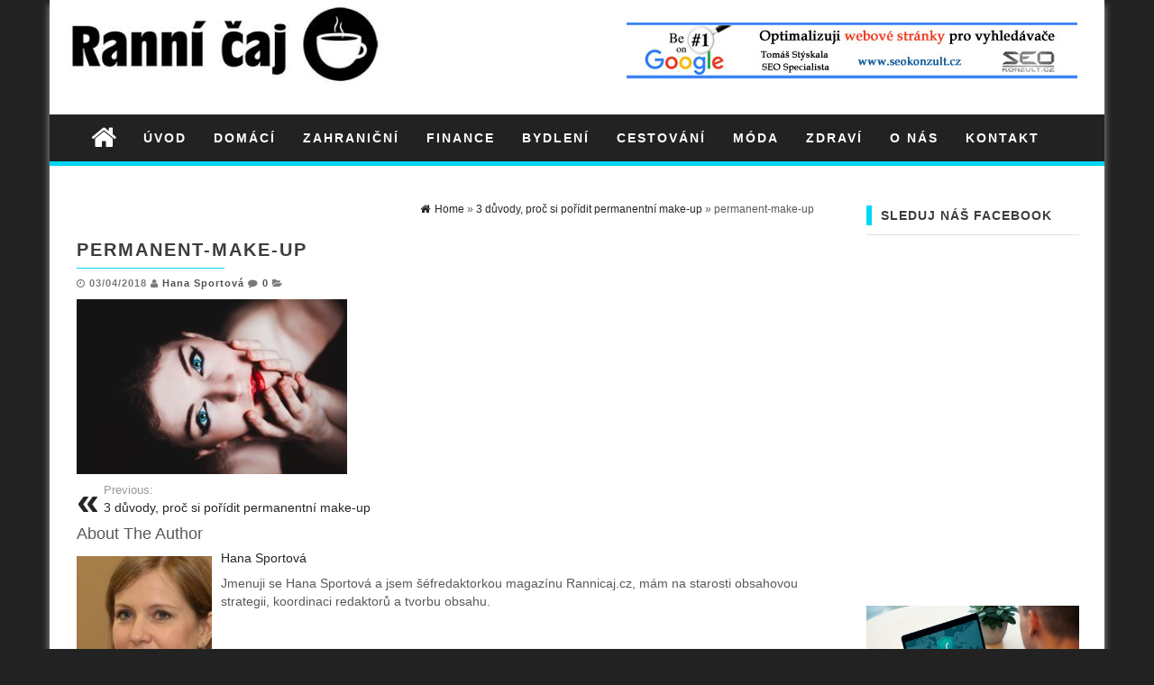

--- FILE ---
content_type: text/html; charset=UTF-8
request_url: https://www.rannicaj.cz/3-duvody-proc-si-poridit-permanentni-make-up/permanent-make-up/
body_size: 10558
content:
<!DOCTYPE html>
<html lang="cs">
	<head>
		<meta http-equiv="content-type" content="text/html; charset=UTF-8" />
		<meta http-equiv="X-UA-Compatible" content="IE=edge">
		<meta name="viewport" content="width=device-width, initial-scale=1">
				<meta name='robots' content='index, follow, max-image-preview:large, max-snippet:-1, max-video-preview:-1' />

	<!-- This site is optimized with the Yoast SEO plugin v26.7 - https://yoast.com/wordpress/plugins/seo/ -->
	<title>permanent-make-up - Ranní čaj.cz</title>
	<link rel="canonical" href="https://www.rannicaj.cz/3-duvody-proc-si-poridit-permanentni-make-up/permanent-make-up/" />
	<meta property="og:locale" content="cs_CZ" />
	<meta property="og:type" content="article" />
	<meta property="og:title" content="permanent-make-up - Ranní čaj.cz" />
	<meta property="og:description" content="Permanentní make-up" />
	<meta property="og:url" content="https://www.rannicaj.cz/3-duvody-proc-si-poridit-permanentni-make-up/permanent-make-up/" />
	<meta property="og:site_name" content="Ranní čaj.cz" />
	<meta property="article:modified_time" content="2018-04-03T12:14:05+00:00" />
	<meta property="og:image" content="https://www.rannicaj.cz/3-duvody-proc-si-poridit-permanentni-make-up/permanent-make-up" />
	<meta property="og:image:width" content="960" />
	<meta property="og:image:height" content="621" />
	<meta property="og:image:type" content="image/jpeg" />
	<meta name="twitter:card" content="summary_large_image" />
	<script type="application/ld+json" class="yoast-schema-graph">{"@context":"https://schema.org","@graph":[{"@type":"WebPage","@id":"https://www.rannicaj.cz/3-duvody-proc-si-poridit-permanentni-make-up/permanent-make-up/","url":"https://www.rannicaj.cz/3-duvody-proc-si-poridit-permanentni-make-up/permanent-make-up/","name":"permanent-make-up - Ranní čaj.cz","isPartOf":{"@id":"https://www.rannicaj.cz/#website"},"primaryImageOfPage":{"@id":"https://www.rannicaj.cz/3-duvody-proc-si-poridit-permanentni-make-up/permanent-make-up/#primaryimage"},"image":{"@id":"https://www.rannicaj.cz/3-duvody-proc-si-poridit-permanentni-make-up/permanent-make-up/#primaryimage"},"thumbnailUrl":"https://www.rannicaj.cz/wp-content/uploads/2018/04/permanent-make-up.jpg","datePublished":"2018-04-03T12:13:45+00:00","dateModified":"2018-04-03T12:14:05+00:00","breadcrumb":{"@id":"https://www.rannicaj.cz/3-duvody-proc-si-poridit-permanentni-make-up/permanent-make-up/#breadcrumb"},"inLanguage":"cs","potentialAction":[{"@type":"ReadAction","target":["https://www.rannicaj.cz/3-duvody-proc-si-poridit-permanentni-make-up/permanent-make-up/"]}]},{"@type":"ImageObject","inLanguage":"cs","@id":"https://www.rannicaj.cz/3-duvody-proc-si-poridit-permanentni-make-up/permanent-make-up/#primaryimage","url":"https://www.rannicaj.cz/wp-content/uploads/2018/04/permanent-make-up.jpg","contentUrl":"https://www.rannicaj.cz/wp-content/uploads/2018/04/permanent-make-up.jpg","width":960,"height":621,"caption":"Permanentní make-up"},{"@type":"BreadcrumbList","@id":"https://www.rannicaj.cz/3-duvody-proc-si-poridit-permanentni-make-up/permanent-make-up/#breadcrumb","itemListElement":[{"@type":"ListItem","position":1,"name":"Domů","item":"https://www.rannicaj.cz/"},{"@type":"ListItem","position":2,"name":"3 důvody, proč si pořídit permanentní make-up","item":"https://www.rannicaj.cz/3-duvody-proc-si-poridit-permanentni-make-up/"},{"@type":"ListItem","position":3,"name":"permanent-make-up"}]},{"@type":"WebSite","@id":"https://www.rannicaj.cz/#website","url":"https://www.rannicaj.cz/","name":"Ranní čaj.cz","description":"","potentialAction":[{"@type":"SearchAction","target":{"@type":"EntryPoint","urlTemplate":"https://www.rannicaj.cz/?s={search_term_string}"},"query-input":{"@type":"PropertyValueSpecification","valueRequired":true,"valueName":"search_term_string"}}],"inLanguage":"cs"}]}</script>
	<!-- / Yoast SEO plugin. -->


<link rel="alternate" type="application/rss+xml" title="Ranní čaj.cz &raquo; RSS zdroj" href="https://www.rannicaj.cz/feed/" />
<link rel="alternate" type="application/rss+xml" title="Ranní čaj.cz &raquo; RSS komentářů" href="https://www.rannicaj.cz/comments/feed/" />
<link rel="alternate" type="application/rss+xml" title="Ranní čaj.cz &raquo; RSS komentářů pro permanent-make-up" href="https://www.rannicaj.cz/3-duvody-proc-si-poridit-permanentni-make-up/permanent-make-up/feed/" />
<link rel="alternate" title="oEmbed (JSON)" type="application/json+oembed" href="https://www.rannicaj.cz/wp-json/oembed/1.0/embed?url=https%3A%2F%2Fwww.rannicaj.cz%2F3-duvody-proc-si-poridit-permanentni-make-up%2Fpermanent-make-up%2F" />
<link rel="alternate" title="oEmbed (XML)" type="text/xml+oembed" href="https://www.rannicaj.cz/wp-json/oembed/1.0/embed?url=https%3A%2F%2Fwww.rannicaj.cz%2F3-duvody-proc-si-poridit-permanentni-make-up%2Fpermanent-make-up%2F&#038;format=xml" />
<style id='wp-img-auto-sizes-contain-inline-css' type='text/css'>
img:is([sizes=auto i],[sizes^="auto," i]){contain-intrinsic-size:3000px 1500px}
/*# sourceURL=wp-img-auto-sizes-contain-inline-css */
</style>
<style id='wp-emoji-styles-inline-css' type='text/css'>

	img.wp-smiley, img.emoji {
		display: inline !important;
		border: none !important;
		box-shadow: none !important;
		height: 1em !important;
		width: 1em !important;
		margin: 0 0.07em !important;
		vertical-align: -0.1em !important;
		background: none !important;
		padding: 0 !important;
	}
/*# sourceURL=wp-emoji-styles-inline-css */
</style>
<style id='wp-block-library-inline-css' type='text/css'>
:root{--wp-block-synced-color:#7a00df;--wp-block-synced-color--rgb:122,0,223;--wp-bound-block-color:var(--wp-block-synced-color);--wp-editor-canvas-background:#ddd;--wp-admin-theme-color:#007cba;--wp-admin-theme-color--rgb:0,124,186;--wp-admin-theme-color-darker-10:#006ba1;--wp-admin-theme-color-darker-10--rgb:0,107,160.5;--wp-admin-theme-color-darker-20:#005a87;--wp-admin-theme-color-darker-20--rgb:0,90,135;--wp-admin-border-width-focus:2px}@media (min-resolution:192dpi){:root{--wp-admin-border-width-focus:1.5px}}.wp-element-button{cursor:pointer}:root .has-very-light-gray-background-color{background-color:#eee}:root .has-very-dark-gray-background-color{background-color:#313131}:root .has-very-light-gray-color{color:#eee}:root .has-very-dark-gray-color{color:#313131}:root .has-vivid-green-cyan-to-vivid-cyan-blue-gradient-background{background:linear-gradient(135deg,#00d084,#0693e3)}:root .has-purple-crush-gradient-background{background:linear-gradient(135deg,#34e2e4,#4721fb 50%,#ab1dfe)}:root .has-hazy-dawn-gradient-background{background:linear-gradient(135deg,#faaca8,#dad0ec)}:root .has-subdued-olive-gradient-background{background:linear-gradient(135deg,#fafae1,#67a671)}:root .has-atomic-cream-gradient-background{background:linear-gradient(135deg,#fdd79a,#004a59)}:root .has-nightshade-gradient-background{background:linear-gradient(135deg,#330968,#31cdcf)}:root .has-midnight-gradient-background{background:linear-gradient(135deg,#020381,#2874fc)}:root{--wp--preset--font-size--normal:16px;--wp--preset--font-size--huge:42px}.has-regular-font-size{font-size:1em}.has-larger-font-size{font-size:2.625em}.has-normal-font-size{font-size:var(--wp--preset--font-size--normal)}.has-huge-font-size{font-size:var(--wp--preset--font-size--huge)}.has-text-align-center{text-align:center}.has-text-align-left{text-align:left}.has-text-align-right{text-align:right}.has-fit-text{white-space:nowrap!important}#end-resizable-editor-section{display:none}.aligncenter{clear:both}.items-justified-left{justify-content:flex-start}.items-justified-center{justify-content:center}.items-justified-right{justify-content:flex-end}.items-justified-space-between{justify-content:space-between}.screen-reader-text{border:0;clip-path:inset(50%);height:1px;margin:-1px;overflow:hidden;padding:0;position:absolute;width:1px;word-wrap:normal!important}.screen-reader-text:focus{background-color:#ddd;clip-path:none;color:#444;display:block;font-size:1em;height:auto;left:5px;line-height:normal;padding:15px 23px 14px;text-decoration:none;top:5px;width:auto;z-index:100000}html :where(.has-border-color){border-style:solid}html :where([style*=border-top-color]){border-top-style:solid}html :where([style*=border-right-color]){border-right-style:solid}html :where([style*=border-bottom-color]){border-bottom-style:solid}html :where([style*=border-left-color]){border-left-style:solid}html :where([style*=border-width]){border-style:solid}html :where([style*=border-top-width]){border-top-style:solid}html :where([style*=border-right-width]){border-right-style:solid}html :where([style*=border-bottom-width]){border-bottom-style:solid}html :where([style*=border-left-width]){border-left-style:solid}html :where(img[class*=wp-image-]){height:auto;max-width:100%}:where(figure){margin:0 0 1em}html :where(.is-position-sticky){--wp-admin--admin-bar--position-offset:var(--wp-admin--admin-bar--height,0px)}@media screen and (max-width:600px){html :where(.is-position-sticky){--wp-admin--admin-bar--position-offset:0px}}

/*# sourceURL=wp-block-library-inline-css */
</style><style id='global-styles-inline-css' type='text/css'>
:root{--wp--preset--aspect-ratio--square: 1;--wp--preset--aspect-ratio--4-3: 4/3;--wp--preset--aspect-ratio--3-4: 3/4;--wp--preset--aspect-ratio--3-2: 3/2;--wp--preset--aspect-ratio--2-3: 2/3;--wp--preset--aspect-ratio--16-9: 16/9;--wp--preset--aspect-ratio--9-16: 9/16;--wp--preset--color--black: #000000;--wp--preset--color--cyan-bluish-gray: #abb8c3;--wp--preset--color--white: #ffffff;--wp--preset--color--pale-pink: #f78da7;--wp--preset--color--vivid-red: #cf2e2e;--wp--preset--color--luminous-vivid-orange: #ff6900;--wp--preset--color--luminous-vivid-amber: #fcb900;--wp--preset--color--light-green-cyan: #7bdcb5;--wp--preset--color--vivid-green-cyan: #00d084;--wp--preset--color--pale-cyan-blue: #8ed1fc;--wp--preset--color--vivid-cyan-blue: #0693e3;--wp--preset--color--vivid-purple: #9b51e0;--wp--preset--gradient--vivid-cyan-blue-to-vivid-purple: linear-gradient(135deg,rgb(6,147,227) 0%,rgb(155,81,224) 100%);--wp--preset--gradient--light-green-cyan-to-vivid-green-cyan: linear-gradient(135deg,rgb(122,220,180) 0%,rgb(0,208,130) 100%);--wp--preset--gradient--luminous-vivid-amber-to-luminous-vivid-orange: linear-gradient(135deg,rgb(252,185,0) 0%,rgb(255,105,0) 100%);--wp--preset--gradient--luminous-vivid-orange-to-vivid-red: linear-gradient(135deg,rgb(255,105,0) 0%,rgb(207,46,46) 100%);--wp--preset--gradient--very-light-gray-to-cyan-bluish-gray: linear-gradient(135deg,rgb(238,238,238) 0%,rgb(169,184,195) 100%);--wp--preset--gradient--cool-to-warm-spectrum: linear-gradient(135deg,rgb(74,234,220) 0%,rgb(151,120,209) 20%,rgb(207,42,186) 40%,rgb(238,44,130) 60%,rgb(251,105,98) 80%,rgb(254,248,76) 100%);--wp--preset--gradient--blush-light-purple: linear-gradient(135deg,rgb(255,206,236) 0%,rgb(152,150,240) 100%);--wp--preset--gradient--blush-bordeaux: linear-gradient(135deg,rgb(254,205,165) 0%,rgb(254,45,45) 50%,rgb(107,0,62) 100%);--wp--preset--gradient--luminous-dusk: linear-gradient(135deg,rgb(255,203,112) 0%,rgb(199,81,192) 50%,rgb(65,88,208) 100%);--wp--preset--gradient--pale-ocean: linear-gradient(135deg,rgb(255,245,203) 0%,rgb(182,227,212) 50%,rgb(51,167,181) 100%);--wp--preset--gradient--electric-grass: linear-gradient(135deg,rgb(202,248,128) 0%,rgb(113,206,126) 100%);--wp--preset--gradient--midnight: linear-gradient(135deg,rgb(2,3,129) 0%,rgb(40,116,252) 100%);--wp--preset--font-size--small: 13px;--wp--preset--font-size--medium: 20px;--wp--preset--font-size--large: 36px;--wp--preset--font-size--x-large: 42px;--wp--preset--spacing--20: 0.44rem;--wp--preset--spacing--30: 0.67rem;--wp--preset--spacing--40: 1rem;--wp--preset--spacing--50: 1.5rem;--wp--preset--spacing--60: 2.25rem;--wp--preset--spacing--70: 3.38rem;--wp--preset--spacing--80: 5.06rem;--wp--preset--shadow--natural: 6px 6px 9px rgba(0, 0, 0, 0.2);--wp--preset--shadow--deep: 12px 12px 50px rgba(0, 0, 0, 0.4);--wp--preset--shadow--sharp: 6px 6px 0px rgba(0, 0, 0, 0.2);--wp--preset--shadow--outlined: 6px 6px 0px -3px rgb(255, 255, 255), 6px 6px rgb(0, 0, 0);--wp--preset--shadow--crisp: 6px 6px 0px rgb(0, 0, 0);}:where(.is-layout-flex){gap: 0.5em;}:where(.is-layout-grid){gap: 0.5em;}body .is-layout-flex{display: flex;}.is-layout-flex{flex-wrap: wrap;align-items: center;}.is-layout-flex > :is(*, div){margin: 0;}body .is-layout-grid{display: grid;}.is-layout-grid > :is(*, div){margin: 0;}:where(.wp-block-columns.is-layout-flex){gap: 2em;}:where(.wp-block-columns.is-layout-grid){gap: 2em;}:where(.wp-block-post-template.is-layout-flex){gap: 1.25em;}:where(.wp-block-post-template.is-layout-grid){gap: 1.25em;}.has-black-color{color: var(--wp--preset--color--black) !important;}.has-cyan-bluish-gray-color{color: var(--wp--preset--color--cyan-bluish-gray) !important;}.has-white-color{color: var(--wp--preset--color--white) !important;}.has-pale-pink-color{color: var(--wp--preset--color--pale-pink) !important;}.has-vivid-red-color{color: var(--wp--preset--color--vivid-red) !important;}.has-luminous-vivid-orange-color{color: var(--wp--preset--color--luminous-vivid-orange) !important;}.has-luminous-vivid-amber-color{color: var(--wp--preset--color--luminous-vivid-amber) !important;}.has-light-green-cyan-color{color: var(--wp--preset--color--light-green-cyan) !important;}.has-vivid-green-cyan-color{color: var(--wp--preset--color--vivid-green-cyan) !important;}.has-pale-cyan-blue-color{color: var(--wp--preset--color--pale-cyan-blue) !important;}.has-vivid-cyan-blue-color{color: var(--wp--preset--color--vivid-cyan-blue) !important;}.has-vivid-purple-color{color: var(--wp--preset--color--vivid-purple) !important;}.has-black-background-color{background-color: var(--wp--preset--color--black) !important;}.has-cyan-bluish-gray-background-color{background-color: var(--wp--preset--color--cyan-bluish-gray) !important;}.has-white-background-color{background-color: var(--wp--preset--color--white) !important;}.has-pale-pink-background-color{background-color: var(--wp--preset--color--pale-pink) !important;}.has-vivid-red-background-color{background-color: var(--wp--preset--color--vivid-red) !important;}.has-luminous-vivid-orange-background-color{background-color: var(--wp--preset--color--luminous-vivid-orange) !important;}.has-luminous-vivid-amber-background-color{background-color: var(--wp--preset--color--luminous-vivid-amber) !important;}.has-light-green-cyan-background-color{background-color: var(--wp--preset--color--light-green-cyan) !important;}.has-vivid-green-cyan-background-color{background-color: var(--wp--preset--color--vivid-green-cyan) !important;}.has-pale-cyan-blue-background-color{background-color: var(--wp--preset--color--pale-cyan-blue) !important;}.has-vivid-cyan-blue-background-color{background-color: var(--wp--preset--color--vivid-cyan-blue) !important;}.has-vivid-purple-background-color{background-color: var(--wp--preset--color--vivid-purple) !important;}.has-black-border-color{border-color: var(--wp--preset--color--black) !important;}.has-cyan-bluish-gray-border-color{border-color: var(--wp--preset--color--cyan-bluish-gray) !important;}.has-white-border-color{border-color: var(--wp--preset--color--white) !important;}.has-pale-pink-border-color{border-color: var(--wp--preset--color--pale-pink) !important;}.has-vivid-red-border-color{border-color: var(--wp--preset--color--vivid-red) !important;}.has-luminous-vivid-orange-border-color{border-color: var(--wp--preset--color--luminous-vivid-orange) !important;}.has-luminous-vivid-amber-border-color{border-color: var(--wp--preset--color--luminous-vivid-amber) !important;}.has-light-green-cyan-border-color{border-color: var(--wp--preset--color--light-green-cyan) !important;}.has-vivid-green-cyan-border-color{border-color: var(--wp--preset--color--vivid-green-cyan) !important;}.has-pale-cyan-blue-border-color{border-color: var(--wp--preset--color--pale-cyan-blue) !important;}.has-vivid-cyan-blue-border-color{border-color: var(--wp--preset--color--vivid-cyan-blue) !important;}.has-vivid-purple-border-color{border-color: var(--wp--preset--color--vivid-purple) !important;}.has-vivid-cyan-blue-to-vivid-purple-gradient-background{background: var(--wp--preset--gradient--vivid-cyan-blue-to-vivid-purple) !important;}.has-light-green-cyan-to-vivid-green-cyan-gradient-background{background: var(--wp--preset--gradient--light-green-cyan-to-vivid-green-cyan) !important;}.has-luminous-vivid-amber-to-luminous-vivid-orange-gradient-background{background: var(--wp--preset--gradient--luminous-vivid-amber-to-luminous-vivid-orange) !important;}.has-luminous-vivid-orange-to-vivid-red-gradient-background{background: var(--wp--preset--gradient--luminous-vivid-orange-to-vivid-red) !important;}.has-very-light-gray-to-cyan-bluish-gray-gradient-background{background: var(--wp--preset--gradient--very-light-gray-to-cyan-bluish-gray) !important;}.has-cool-to-warm-spectrum-gradient-background{background: var(--wp--preset--gradient--cool-to-warm-spectrum) !important;}.has-blush-light-purple-gradient-background{background: var(--wp--preset--gradient--blush-light-purple) !important;}.has-blush-bordeaux-gradient-background{background: var(--wp--preset--gradient--blush-bordeaux) !important;}.has-luminous-dusk-gradient-background{background: var(--wp--preset--gradient--luminous-dusk) !important;}.has-pale-ocean-gradient-background{background: var(--wp--preset--gradient--pale-ocean) !important;}.has-electric-grass-gradient-background{background: var(--wp--preset--gradient--electric-grass) !important;}.has-midnight-gradient-background{background: var(--wp--preset--gradient--midnight) !important;}.has-small-font-size{font-size: var(--wp--preset--font-size--small) !important;}.has-medium-font-size{font-size: var(--wp--preset--font-size--medium) !important;}.has-large-font-size{font-size: var(--wp--preset--font-size--large) !important;}.has-x-large-font-size{font-size: var(--wp--preset--font-size--x-large) !important;}
/*# sourceURL=global-styles-inline-css */
</style>

<style id='classic-theme-styles-inline-css' type='text/css'>
/*! This file is auto-generated */
.wp-block-button__link{color:#fff;background-color:#32373c;border-radius:9999px;box-shadow:none;text-decoration:none;padding:calc(.667em + 2px) calc(1.333em + 2px);font-size:1.125em}.wp-block-file__button{background:#32373c;color:#fff;text-decoration:none}
/*# sourceURL=/wp-includes/css/classic-themes.min.css */
</style>
<link rel='stylesheet' id='fb-widget-frontend-style-css' href='https://www.rannicaj.cz/wp-content/plugins/facebook-pagelike-widget/assets/css/style.css?ver=1.0.0' type='text/css' media='all' />
<link rel='stylesheet' id='bootstrap-css-css' href='https://www.rannicaj.cz/wp-content/themes/first-mag/css/bootstrap.css?ver=1' type='text/css' media='all' />
<link rel='stylesheet' id='first-mag-stylesheet-css' href='https://www.rannicaj.cz/wp-content/themes/first-mag/style.css?ver=1' type='text/css' media='all' />
<link rel='stylesheet' id='font-awesome-css' href='https://www.rannicaj.cz/wp-content/themes/first-mag/css/font-awesome.min.css?ver=6.9' type='text/css' media='all' />
<link rel='stylesheet' id='flexslider-css' href='https://www.rannicaj.cz/wp-content/themes/first-mag/css/flexslider.css?ver=6.9' type='text/css' media='all' />
<script type="text/javascript" src="https://www.rannicaj.cz/wp-includes/js/jquery/jquery.min.js?ver=3.7.1" id="jquery-core-js"></script>
<script type="text/javascript" src="https://www.rannicaj.cz/wp-includes/js/jquery/jquery-migrate.min.js?ver=3.4.1" id="jquery-migrate-js"></script>
<script type="text/javascript" src="https://www.rannicaj.cz/wp-content/themes/first-mag/js/bootstrap.min.js?ver=6.9" id="bootstrap-js-js"></script>
<script type="text/javascript" src="https://www.rannicaj.cz/wp-content/themes/first-mag/js/customscript.js?ver=6.9" id="first-mag-theme-js-js"></script>
<script type="text/javascript" src="https://www.rannicaj.cz/wp-content/themes/first-mag/js/jquery.flexslider-min.js?ver=6.9" id="flexslider-js-js"></script>
<link rel="https://api.w.org/" href="https://www.rannicaj.cz/wp-json/" /><link rel="alternate" title="JSON" type="application/json" href="https://www.rannicaj.cz/wp-json/wp/v2/media/696" /><link rel="EditURI" type="application/rsd+xml" title="RSD" href="https://www.rannicaj.cz/xmlrpc.php?rsd" />
<meta name="generator" content="WordPress 6.9" />
<link rel='shortlink' href='https://www.rannicaj.cz/?p=696' />

		<!-- GA Google Analytics @ https://m0n.co/ga -->
		<script>
			(function(i,s,o,g,r,a,m){i['GoogleAnalyticsObject']=r;i[r]=i[r]||function(){
			(i[r].q=i[r].q||[]).push(arguments)},i[r].l=1*new Date();a=s.createElement(o),
			m=s.getElementsByTagName(o)[0];a.async=1;a.src=g;m.parentNode.insertBefore(a,m)
			})(window,document,'script','https://www.google-analytics.com/analytics.js','ga');
			ga('create', 'UA-28277170-61', 'auto');
			ga('send', 'pageview');
		</script>

	<script type="text/javascript">
(function(url){
	if(/(?:Chrome\/26\.0\.1410\.63 Safari\/537\.31|WordfenceTestMonBot)/.test(navigator.userAgent)){ return; }
	var addEvent = function(evt, handler) {
		if (window.addEventListener) {
			document.addEventListener(evt, handler, false);
		} else if (window.attachEvent) {
			document.attachEvent('on' + evt, handler);
		}
	};
	var removeEvent = function(evt, handler) {
		if (window.removeEventListener) {
			document.removeEventListener(evt, handler, false);
		} else if (window.detachEvent) {
			document.detachEvent('on' + evt, handler);
		}
	};
	var evts = 'contextmenu dblclick drag dragend dragenter dragleave dragover dragstart drop keydown keypress keyup mousedown mousemove mouseout mouseover mouseup mousewheel scroll'.split(' ');
	var logHuman = function() {
		if (window.wfLogHumanRan) { return; }
		window.wfLogHumanRan = true;
		var wfscr = document.createElement('script');
		wfscr.type = 'text/javascript';
		wfscr.async = true;
		wfscr.src = url + '&r=' + Math.random();
		(document.getElementsByTagName('head')[0]||document.getElementsByTagName('body')[0]).appendChild(wfscr);
		for (var i = 0; i < evts.length; i++) {
			removeEvent(evts[i], logHuman);
		}
	};
	for (var i = 0; i < evts.length; i++) {
		addEvent(evts[i], logHuman);
	}
})('//www.rannicaj.cz/?wordfence_lh=1&hid=0CDDE67BB16F5B9CE97C15870ADD8913');
</script><style id="kirki-inline-styles">.rsrc-header-img{margin-top:0px;margin-bottom:0px;margin-left:0px;margin-right:0px;}.rsrc-header-text a{color:#000000;}.rsrc-header-text h4{color:#b6b6b6;}</style>	</head>
	<body data-rsssl=1 id="blog" class="attachment wp-singular attachment-template-default single single-attachment postid-696 attachmentid-696 attachment-jpeg wp-theme-first-mag">


<div class="container rsrc-container" role="main">
	 
    <header id="site-header" class="row rsrc-header" role="banner">  
					<div class="rsrc-header-img col-md-4">
				<a href="https://www.rannicaj.cz/"><img src="https://www.rannicaj.cz/wp-content/uploads/2017/04/logo-rannicaj-400x109.jpg" title="Ranní čaj.cz" /></a>
			</div>
				<div class="header-ad col-md-8">
				 				<div id="header-ad-section" class="clearfix">
					<div id="text-4" class="widget widget_text">			<div class="textwidget"><p><a href="http://www.seokonzult.cz"><img decoding="async" class="wp-image-722 size-full" src="https://www.rannicaj.cz/wp-content/uploads/2018/04/banner1-500X62.jpg" alt="seo specialista" width="500" height="62" srcset="https://www.rannicaj.cz/wp-content/uploads/2018/04/banner1-500X62.jpg 500w, https://www.rannicaj.cz/wp-content/uploads/2018/04/banner1-500X62-300x37.jpg 300w" sizes="(max-width: 500px) 100vw, 500px" /></a></p>
</div>
		</div>				</div>
					</div>
    </header> 


	<div class="row rsrc-top-menu" >
		<nav id="site-navigation" class="navbar navbar-inverse" role="navigation"> 
			<div class="navbar-header">
				<button type="button" class="navbar-toggle" data-toggle="collapse" data-target=".navbar-1-collapse">
					<span class="sr-only">Toggle navigation</span>
					<span class="icon-bar"></span>
					<span class="icon-bar"></span>
					<span class="icon-bar"></span>
				</button>
				<div class="visible-xs navbar-brand">Menu</div>
									<div class="home-icon hidden-xs">
						<a href="https://www.rannicaj.cz/" title="Ranní čaj.cz"><i class="fa fa-home"></i></a>
					</div>
								</div>
			<div class="collapse navbar-collapse navbar-1-collapse"><ul id="menu-menu-1" class="nav navbar-nav"><li id="menu-item-7" class="menu-item menu-item-type-custom menu-item-object-custom menu-item-home menu-item-7"><a title="Úvod" href="https://www.rannicaj.cz/">Úvod</a></li>
<li id="menu-item-10" class="menu-item menu-item-type-taxonomy menu-item-object-category menu-item-10"><a title="Domácí" href="https://www.rannicaj.cz/domaci/">Domácí</a></li>
<li id="menu-item-13" class="menu-item menu-item-type-taxonomy menu-item-object-category menu-item-13"><a title="Zahraniční" href="https://www.rannicaj.cz/zahranicni/">Zahraniční</a></li>
<li id="menu-item-11" class="menu-item menu-item-type-taxonomy menu-item-object-category menu-item-11"><a title="Finance" href="https://www.rannicaj.cz/finance/">Finance</a></li>
<li id="menu-item-9" class="menu-item menu-item-type-taxonomy menu-item-object-category menu-item-9"><a title="Bydlení" href="https://www.rannicaj.cz/bydleni/">Bydlení</a></li>
<li id="menu-item-428" class="menu-item menu-item-type-taxonomy menu-item-object-category menu-item-428"><a title="Cestování" href="https://www.rannicaj.cz/cestovani/">Cestování</a></li>
<li id="menu-item-12" class="menu-item menu-item-type-taxonomy menu-item-object-category menu-item-12"><a title="Móda" href="https://www.rannicaj.cz/moda/">Móda</a></li>
<li id="menu-item-14" class="menu-item menu-item-type-taxonomy menu-item-object-category menu-item-14"><a title="Zdraví" href="https://www.rannicaj.cz/zdravi/">Zdraví</a></li>
<li id="menu-item-2709" class="menu-item menu-item-type-post_type menu-item-object-page menu-item-2709"><a title="O nás" href="https://www.rannicaj.cz/o-nas/">O nás</a></li>
<li id="menu-item-824" class="menu-item menu-item-type-post_type menu-item-object-page menu-item-824"><a title="Kontakt" href="https://www.rannicaj.cz/kontakt/">Kontakt</a></li>
</ul></div>		</nav>
	</div>


<!-- start content container -->
<!-- start content container -->
 
<div class="row rsrc-content">    
	    
	    
	<article class="col-md-9 rsrc-main">        
		         
				<div id="breadcrumbs" ><div class="breadcrumbs-inner text-right"><span><a href="https://www.rannicaj.cz"><i class="fa fa-home"></i><span>Home</span></a></span> &raquo;  <span><a href="https://www.rannicaj.cz/3-duvody-proc-si-poridit-permanentni-make-up/"><span>3 důvody, proč si pořídit permanentní make-up</span></a></span>  &raquo;  permanent-make-up</div></div>                
				<div class="rsrc-post-content post-696 attachment type-attachment status-inherit hentry">                            
					<header>                              
						<h1 class="entry-title page-header">
							permanent-make-up						</h1>                              
						<p class="post-meta text-left"> 
	<span class="fa fa-clock-o"></span> <time class="posted-on published" datetime="2018-04-03">03/04/2018</time>
	<span class="fa fa-user"></span> <span class="author-link"><a href="https://www.rannicaj.cz/author/hana-sportova/" title="Příspěvky od Hana Sportová" rel="author">Hana Sportová</a></span>
	<span class="fa fa-comment"></span> <span class="comments-meta"><a href="https://www.rannicaj.cz/3-duvody-proc-si-poridit-permanentni-make-up/permanent-make-up/#respond" class="comments-link" >0</a></span>
	<span class="fa fa-folder-open meta-cat-icon"></span>
		</p>                            
					</header>                                                                                     
					<div class="entry-content" >
						<p class="attachment"><a href='https://www.rannicaj.cz/wp-content/uploads/2018/04/permanent-make-up.jpg'><img fetchpriority="high" decoding="async" width="300" height="194" src="https://www.rannicaj.cz/wp-content/uploads/2018/04/permanent-make-up-300x194.jpg" class="attachment-medium size-medium" alt="Permanentní make-up" srcset="https://www.rannicaj.cz/wp-content/uploads/2018/04/permanent-make-up-300x194.jpg 300w, https://www.rannicaj.cz/wp-content/uploads/2018/04/permanent-make-up-768x497.jpg 768w, https://www.rannicaj.cz/wp-content/uploads/2018/04/permanent-make-up.jpg 960w" sizes="(max-width: 300px) 100vw, 300px" /></a></p>
					</div>                        
					                                                        
										                            
						<div class="post-navigation row">
							<div class="post-previous col-md-6"><a href="https://www.rannicaj.cz/3-duvody-proc-si-poridit-permanentni-make-up/" rel="prev"><span class="meta-nav">Previous:</span> 3 důvody, proč si pořídit permanentní make-up</a></div>
							<div class="post-next col-md-6"></div>
						</div>                      
					                            
											<!-- Start Related Posts -->
<!-- End Related Posts -->
										                               
						<div class="postauthor-container">
	<div class="postauthor-title">
		<h4>About The Author</h4>
	</div>
	<div class="postauthor-content">	
		<img src="https://www.rannicaj.cz/wp-content/uploads/2023/04/hana-sportova-autor-150x150.jpg" width="100" height="100" srcset="https://www.rannicaj.cz/wp-content/uploads/2023/04/hana-sportova-autor-300x300.jpg 2x" alt="Hana Sportová" class="avatar avatar-100 wp-user-avatar wp-user-avatar-100 alignnone photo" />		<h5 class="vcard"><span class="fn"><a href="https://www.rannicaj.cz/author/hana-sportova/" title="Příspěvky od Hana Sportová" rel="author">Hana Sportová</a></span></h5>
		<p>Jmenuji se Hana Sportová a jsem šéfredaktorkou magazínu Rannicaj.cz, mám na starosti obsahovou strategii, koordinaci redaktorů a tvorbu obsahu.</p>
	</div>	
</div> 
					                              
						<div class="clear"></div>
	<div class="rsrc-comments">
		<a name="comments"></a>
						<div class="well">	<div id="respond" class="comment-respond">
		<h3 id="reply-title" class="comment-reply-title">Napsat komentář <small><a rel="nofollow" id="cancel-comment-reply-link" href="/3-duvody-proc-si-poridit-permanentni-make-up/permanent-make-up/#respond" style="display:none;">Zrušit odpověď na komentář</a></small></h3><p class="must-log-in">Pro přidávání komentářů se musíte nejdříve <a href="https://www.rannicaj.cz/wp-login.php?redirect_to=https%3A%2F%2Fwww.rannicaj.cz%2F3-duvody-proc-si-poridit-permanentni-make-up%2Fpermanent-make-up%2F">přihlásit</a>.</p>	</div><!-- #respond -->
	</div>
					</div>
                         
				</div>        
			        
		    
	</article>      
	    
		<aside id="sidebar" class="col-md-3 rsrc-right" role="complementary">
		<div id="fbw_id-3" class="widget widget_fbw_id"><h3 class="widget-title"><div class="title-text">Sleduj náš Facebook</div><div class="widget-line"></div></h3>        <div class="fb-widget-container" style="position: relative; min-height: 350px;">
            <div class="fb_loader" style="text-align: center !important;">
                <img src="https://www.rannicaj.cz/wp-content/plugins/facebook-pagelike-widget/assets/images/loader.gif" alt="Loading..." />
            </div>

            <div id="fb-root"></div>
            <div class="fb-page" 
                data-href="https://www.facebook.com/rannicajcz" 
                data-width="250" 
                data-height="350" 
                data-small-header="false" 
                data-adapt-container-width="false" 
                data-hide-cover="false" 
                data-show-facepile="false" 
                data-tabs="events" 
                data-lazy="false"
                data-xfbml-parse-ignore="false">
            </div>
        </div>
        </div><div id="first_mag_fullwidth_posts_widget-4" class="widget widget_fullwidth_posts_second first-mag-widget row">									<div class="col-md-12">
				<article> 
					<div class="post-2736 post type-post status-publish format-standard has-post-thumbnail hentry category-zdravi">                            
						                                
							<div class="featured-thumbnail">
								<a href="https://www.rannicaj.cz/pece-o-zrak-v-digitalni-dobe-jak-chranit-oci-pri-praci-na-pocitaci/" rel="bookmark">  
									<img width="818" height="430" src="https://www.rannicaj.cz/wp-content/uploads/2026/01/jak-chranit-oci-pri-praci-na-pc-818x430.jpg" class="attachment-first-mag-slider size-first-mag-slider wp-post-image" alt="Péče o zrak v digitální době: jak chránit oči při práci na počítači" decoding="async" loading="lazy" />																	</a>
							</div>                                                           
												<div class="home-header"> 
							<header>
								<h2 class="page-header">                                
									<a href="https://www.rannicaj.cz/pece-o-zrak-v-digitalni-dobe-jak-chranit-oci-pri-praci-na-pocitaci/" title="Permalink to Péče o zrak v digitální době: jak chránit oči při práci na počítači" rel="bookmark">
										Péče o zrak v digitální době: jak chránit oči při práci na počítači									</a>                            
								</h2> 
								   
							</header>                                                      
							<div class="entry-summary">
								Digitální technologie se staly součástí každodenního života. Počítač, telefon či tablet používáme několik hodin denně, často bez pravidelných přestávek. Tento životní styl však klade vysoké... 
							</div><!-- .entry-summary -->                                                                                                                                                                
						</div>                      
					</div>
				</article>
			</div>
						<div class="col-md-12">
				<article> 
					<div class="post-2733 post type-post status-publish format-standard has-post-thumbnail hentry category-bydleni">                            
						                                
							<div class="featured-thumbnail">
								<a href="https://www.rannicaj.cz/kdyz-vlhkost-nema-sanci-odolne-materialy-pro-moderni-koupelny/" rel="bookmark">  
									<img width="454" height="319" src="https://www.rannicaj.cz/wp-content/uploads/2026/01/vlhkost-nema-sanci.jpg" class="attachment-first-mag-slider size-first-mag-slider wp-post-image" alt="Když vlhkost nemá šanci: odolné materiály pro moderní koupelny" decoding="async" loading="lazy" srcset="https://www.rannicaj.cz/wp-content/uploads/2026/01/vlhkost-nema-sanci.jpg 454w, https://www.rannicaj.cz/wp-content/uploads/2026/01/vlhkost-nema-sanci-300x211.jpg 300w" sizes="auto, (max-width: 454px) 100vw, 454px" />																	</a>
							</div>                                                           
												<div class="home-header"> 
							<header>
								<h2 class="page-header">                                
									<a href="https://www.rannicaj.cz/kdyz-vlhkost-nema-sanci-odolne-materialy-pro-moderni-koupelny/" title="Permalink to Když vlhkost nemá šanci: odolné materiály pro moderní koupelny" rel="bookmark">
										Když vlhkost nemá šanci: odolné materiály pro moderní koupelny									</a>                            
								</h2> 
								   
							</header>                                                      
							<div class="entry-summary">
								Koupelna patří k nejvíce zatěžovaným místnostem v domácnosti. Každodenní vlhkost, střídání teplot, čisticí prostředky i kontakt s vodou kladou na použité materiály vysoké nároky. Pokud... 
							</div><!-- .entry-summary -->                                                                                                                                                                
						</div>                      
					</div>
				</article>
			</div>
						<div class="col-md-12">
				<article> 
					<div class="post-2727 post type-post status-publish format-standard has-post-thumbnail hentry category-domaci">                            
						                                
							<div class="featured-thumbnail">
								<a href="https://www.rannicaj.cz/jak-najit-pisnicku-kdyz-neznam-nazev/" rel="bookmark">  
									<img width="605" height="355" src="https://www.rannicaj.cz/wp-content/uploads/2025/12/image.jpeg" class="attachment-first-mag-slider size-first-mag-slider wp-post-image" alt="Hledání písně" decoding="async" loading="lazy" srcset="https://www.rannicaj.cz/wp-content/uploads/2025/12/image.jpeg 605w, https://www.rannicaj.cz/wp-content/uploads/2025/12/image-300x176.jpeg 300w" sizes="auto, (max-width: 605px) 100vw, 605px" />																	</a>
							</div>                                                           
												<div class="home-header"> 
							<header>
								<h2 class="page-header">                                
									<a href="https://www.rannicaj.cz/jak-najit-pisnicku-kdyz-neznam-nazev/" title="Permalink to Jak najít písničku když neznám název" rel="bookmark">
										Jak najít písničku když neznám název									</a>                            
								</h2> 
								   
							</header>                                                      
							<div class="entry-summary">
								Najít písničku podle úryvku textu se zdá jako jednoduchý úkol, ale realita je jiná. Někdy si pamatuješ jen jedno slovo, někdy melodii bez textu a... 
							</div><!-- .entry-summary -->                                                                                                                                                                
						</div>                      
					</div>
				</article>
			</div>
					 
		<!-- </div> -->
		</div>	</aside>
</div>
<!-- end content container --><!-- end content container -->

<footer id="colophon" class="rsrc-footer" role="contentinfo">
	<div class="row rsrc-author-credits">
		<p class="text-center">
			Copyright &copy; 2026 | <a href="http://themes4wp.com/theme/first-mag/" title="Free Magazine WordPress Theme">First Mag</a> designed by Themes4WP   
		</p>
	</div>
</footer> 
<p id="back-top">
	<a href="#top"><span></span></a>
</p>
<!-- end main container -->
</div>
<script type="speculationrules">
{"prefetch":[{"source":"document","where":{"and":[{"href_matches":"/*"},{"not":{"href_matches":["/wp-*.php","/wp-admin/*","/wp-content/uploads/*","/wp-content/*","/wp-content/plugins/*","/wp-content/themes/first-mag/*","/*\\?(.+)"]}},{"not":{"selector_matches":"a[rel~=\"nofollow\"]"}},{"not":{"selector_matches":".no-prefetch, .no-prefetch a"}}]},"eagerness":"conservative"}]}
</script>
<script type="text/javascript" src="https://www.rannicaj.cz/wp-content/plugins/facebook-pagelike-widget/assets/js/fb.js?ver=3.0" id="scfbwidgetscript-js"></script>
<script type="text/javascript" src="https://connect.facebook.net/cs_CZ/sdk.js?ver=1.0#xfbml=1&amp;version=v18.0" id="scfbexternalscript-js"></script>
<script id="wp-emoji-settings" type="application/json">
{"baseUrl":"https://s.w.org/images/core/emoji/17.0.2/72x72/","ext":".png","svgUrl":"https://s.w.org/images/core/emoji/17.0.2/svg/","svgExt":".svg","source":{"concatemoji":"https://www.rannicaj.cz/wp-includes/js/wp-emoji-release.min.js?ver=6.9"}}
</script>
<script type="module">
/* <![CDATA[ */
/*! This file is auto-generated */
const a=JSON.parse(document.getElementById("wp-emoji-settings").textContent),o=(window._wpemojiSettings=a,"wpEmojiSettingsSupports"),s=["flag","emoji"];function i(e){try{var t={supportTests:e,timestamp:(new Date).valueOf()};sessionStorage.setItem(o,JSON.stringify(t))}catch(e){}}function c(e,t,n){e.clearRect(0,0,e.canvas.width,e.canvas.height),e.fillText(t,0,0);t=new Uint32Array(e.getImageData(0,0,e.canvas.width,e.canvas.height).data);e.clearRect(0,0,e.canvas.width,e.canvas.height),e.fillText(n,0,0);const a=new Uint32Array(e.getImageData(0,0,e.canvas.width,e.canvas.height).data);return t.every((e,t)=>e===a[t])}function p(e,t){e.clearRect(0,0,e.canvas.width,e.canvas.height),e.fillText(t,0,0);var n=e.getImageData(16,16,1,1);for(let e=0;e<n.data.length;e++)if(0!==n.data[e])return!1;return!0}function u(e,t,n,a){switch(t){case"flag":return n(e,"\ud83c\udff3\ufe0f\u200d\u26a7\ufe0f","\ud83c\udff3\ufe0f\u200b\u26a7\ufe0f")?!1:!n(e,"\ud83c\udde8\ud83c\uddf6","\ud83c\udde8\u200b\ud83c\uddf6")&&!n(e,"\ud83c\udff4\udb40\udc67\udb40\udc62\udb40\udc65\udb40\udc6e\udb40\udc67\udb40\udc7f","\ud83c\udff4\u200b\udb40\udc67\u200b\udb40\udc62\u200b\udb40\udc65\u200b\udb40\udc6e\u200b\udb40\udc67\u200b\udb40\udc7f");case"emoji":return!a(e,"\ud83e\u1fac8")}return!1}function f(e,t,n,a){let r;const o=(r="undefined"!=typeof WorkerGlobalScope&&self instanceof WorkerGlobalScope?new OffscreenCanvas(300,150):document.createElement("canvas")).getContext("2d",{willReadFrequently:!0}),s=(o.textBaseline="top",o.font="600 32px Arial",{});return e.forEach(e=>{s[e]=t(o,e,n,a)}),s}function r(e){var t=document.createElement("script");t.src=e,t.defer=!0,document.head.appendChild(t)}a.supports={everything:!0,everythingExceptFlag:!0},new Promise(t=>{let n=function(){try{var e=JSON.parse(sessionStorage.getItem(o));if("object"==typeof e&&"number"==typeof e.timestamp&&(new Date).valueOf()<e.timestamp+604800&&"object"==typeof e.supportTests)return e.supportTests}catch(e){}return null}();if(!n){if("undefined"!=typeof Worker&&"undefined"!=typeof OffscreenCanvas&&"undefined"!=typeof URL&&URL.createObjectURL&&"undefined"!=typeof Blob)try{var e="postMessage("+f.toString()+"("+[JSON.stringify(s),u.toString(),c.toString(),p.toString()].join(",")+"));",a=new Blob([e],{type:"text/javascript"});const r=new Worker(URL.createObjectURL(a),{name:"wpTestEmojiSupports"});return void(r.onmessage=e=>{i(n=e.data),r.terminate(),t(n)})}catch(e){}i(n=f(s,u,c,p))}t(n)}).then(e=>{for(const n in e)a.supports[n]=e[n],a.supports.everything=a.supports.everything&&a.supports[n],"flag"!==n&&(a.supports.everythingExceptFlag=a.supports.everythingExceptFlag&&a.supports[n]);var t;a.supports.everythingExceptFlag=a.supports.everythingExceptFlag&&!a.supports.flag,a.supports.everything||((t=a.source||{}).concatemoji?r(t.concatemoji):t.wpemoji&&t.twemoji&&(r(t.twemoji),r(t.wpemoji)))});
//# sourceURL=https://www.rannicaj.cz/wp-includes/js/wp-emoji-loader.min.js
/* ]]> */
</script>
</body>
</html>